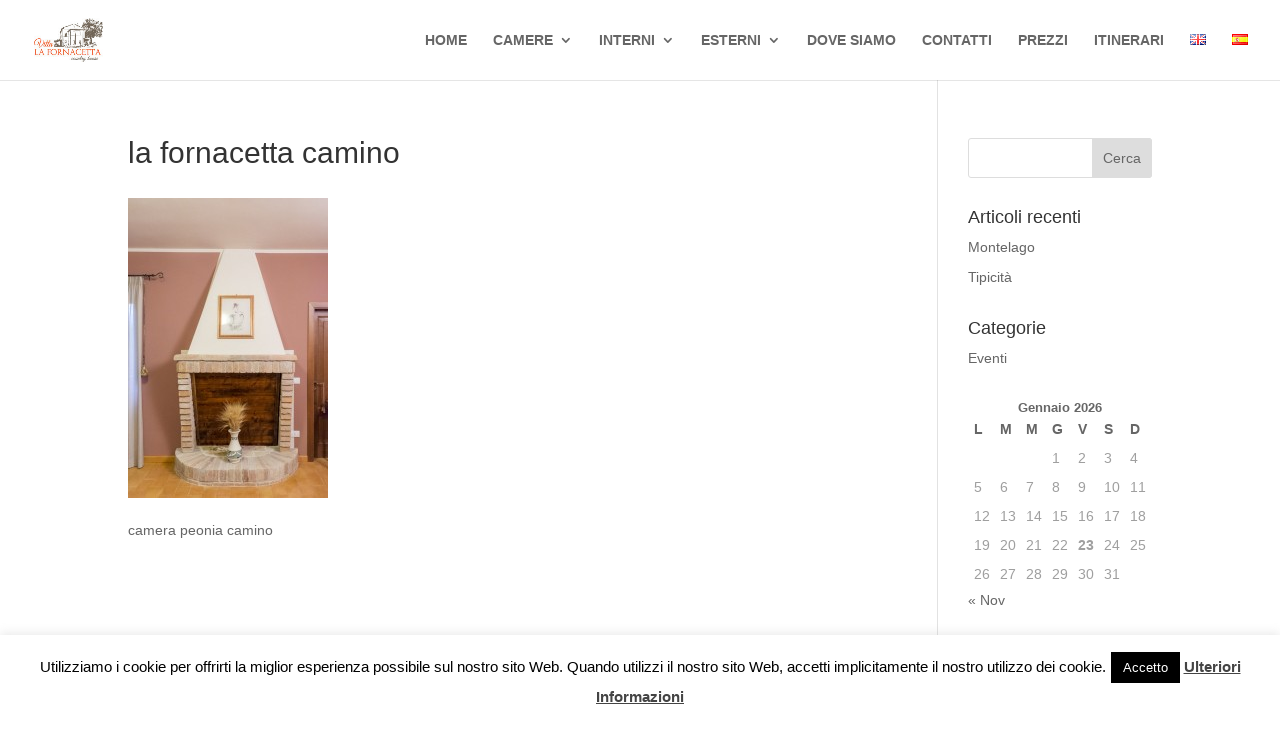

--- FILE ---
content_type: text/html; charset=utf-8
request_url: https://www.google.com/recaptcha/api2/anchor?ar=1&k=6Lel5JAUAAAAAF1Y8_GFmZG1sdlvDg94BDsh_vfw&co=aHR0cHM6Ly93d3cubGFmb3JuYWNldHRhLml0OjQ0Mw..&hl=en&v=PoyoqOPhxBO7pBk68S4YbpHZ&size=invisible&anchor-ms=20000&execute-ms=30000&cb=itq9uarufooc
body_size: 48693
content:
<!DOCTYPE HTML><html dir="ltr" lang="en"><head><meta http-equiv="Content-Type" content="text/html; charset=UTF-8">
<meta http-equiv="X-UA-Compatible" content="IE=edge">
<title>reCAPTCHA</title>
<style type="text/css">
/* cyrillic-ext */
@font-face {
  font-family: 'Roboto';
  font-style: normal;
  font-weight: 400;
  font-stretch: 100%;
  src: url(//fonts.gstatic.com/s/roboto/v48/KFO7CnqEu92Fr1ME7kSn66aGLdTylUAMa3GUBHMdazTgWw.woff2) format('woff2');
  unicode-range: U+0460-052F, U+1C80-1C8A, U+20B4, U+2DE0-2DFF, U+A640-A69F, U+FE2E-FE2F;
}
/* cyrillic */
@font-face {
  font-family: 'Roboto';
  font-style: normal;
  font-weight: 400;
  font-stretch: 100%;
  src: url(//fonts.gstatic.com/s/roboto/v48/KFO7CnqEu92Fr1ME7kSn66aGLdTylUAMa3iUBHMdazTgWw.woff2) format('woff2');
  unicode-range: U+0301, U+0400-045F, U+0490-0491, U+04B0-04B1, U+2116;
}
/* greek-ext */
@font-face {
  font-family: 'Roboto';
  font-style: normal;
  font-weight: 400;
  font-stretch: 100%;
  src: url(//fonts.gstatic.com/s/roboto/v48/KFO7CnqEu92Fr1ME7kSn66aGLdTylUAMa3CUBHMdazTgWw.woff2) format('woff2');
  unicode-range: U+1F00-1FFF;
}
/* greek */
@font-face {
  font-family: 'Roboto';
  font-style: normal;
  font-weight: 400;
  font-stretch: 100%;
  src: url(//fonts.gstatic.com/s/roboto/v48/KFO7CnqEu92Fr1ME7kSn66aGLdTylUAMa3-UBHMdazTgWw.woff2) format('woff2');
  unicode-range: U+0370-0377, U+037A-037F, U+0384-038A, U+038C, U+038E-03A1, U+03A3-03FF;
}
/* math */
@font-face {
  font-family: 'Roboto';
  font-style: normal;
  font-weight: 400;
  font-stretch: 100%;
  src: url(//fonts.gstatic.com/s/roboto/v48/KFO7CnqEu92Fr1ME7kSn66aGLdTylUAMawCUBHMdazTgWw.woff2) format('woff2');
  unicode-range: U+0302-0303, U+0305, U+0307-0308, U+0310, U+0312, U+0315, U+031A, U+0326-0327, U+032C, U+032F-0330, U+0332-0333, U+0338, U+033A, U+0346, U+034D, U+0391-03A1, U+03A3-03A9, U+03B1-03C9, U+03D1, U+03D5-03D6, U+03F0-03F1, U+03F4-03F5, U+2016-2017, U+2034-2038, U+203C, U+2040, U+2043, U+2047, U+2050, U+2057, U+205F, U+2070-2071, U+2074-208E, U+2090-209C, U+20D0-20DC, U+20E1, U+20E5-20EF, U+2100-2112, U+2114-2115, U+2117-2121, U+2123-214F, U+2190, U+2192, U+2194-21AE, U+21B0-21E5, U+21F1-21F2, U+21F4-2211, U+2213-2214, U+2216-22FF, U+2308-230B, U+2310, U+2319, U+231C-2321, U+2336-237A, U+237C, U+2395, U+239B-23B7, U+23D0, U+23DC-23E1, U+2474-2475, U+25AF, U+25B3, U+25B7, U+25BD, U+25C1, U+25CA, U+25CC, U+25FB, U+266D-266F, U+27C0-27FF, U+2900-2AFF, U+2B0E-2B11, U+2B30-2B4C, U+2BFE, U+3030, U+FF5B, U+FF5D, U+1D400-1D7FF, U+1EE00-1EEFF;
}
/* symbols */
@font-face {
  font-family: 'Roboto';
  font-style: normal;
  font-weight: 400;
  font-stretch: 100%;
  src: url(//fonts.gstatic.com/s/roboto/v48/KFO7CnqEu92Fr1ME7kSn66aGLdTylUAMaxKUBHMdazTgWw.woff2) format('woff2');
  unicode-range: U+0001-000C, U+000E-001F, U+007F-009F, U+20DD-20E0, U+20E2-20E4, U+2150-218F, U+2190, U+2192, U+2194-2199, U+21AF, U+21E6-21F0, U+21F3, U+2218-2219, U+2299, U+22C4-22C6, U+2300-243F, U+2440-244A, U+2460-24FF, U+25A0-27BF, U+2800-28FF, U+2921-2922, U+2981, U+29BF, U+29EB, U+2B00-2BFF, U+4DC0-4DFF, U+FFF9-FFFB, U+10140-1018E, U+10190-1019C, U+101A0, U+101D0-101FD, U+102E0-102FB, U+10E60-10E7E, U+1D2C0-1D2D3, U+1D2E0-1D37F, U+1F000-1F0FF, U+1F100-1F1AD, U+1F1E6-1F1FF, U+1F30D-1F30F, U+1F315, U+1F31C, U+1F31E, U+1F320-1F32C, U+1F336, U+1F378, U+1F37D, U+1F382, U+1F393-1F39F, U+1F3A7-1F3A8, U+1F3AC-1F3AF, U+1F3C2, U+1F3C4-1F3C6, U+1F3CA-1F3CE, U+1F3D4-1F3E0, U+1F3ED, U+1F3F1-1F3F3, U+1F3F5-1F3F7, U+1F408, U+1F415, U+1F41F, U+1F426, U+1F43F, U+1F441-1F442, U+1F444, U+1F446-1F449, U+1F44C-1F44E, U+1F453, U+1F46A, U+1F47D, U+1F4A3, U+1F4B0, U+1F4B3, U+1F4B9, U+1F4BB, U+1F4BF, U+1F4C8-1F4CB, U+1F4D6, U+1F4DA, U+1F4DF, U+1F4E3-1F4E6, U+1F4EA-1F4ED, U+1F4F7, U+1F4F9-1F4FB, U+1F4FD-1F4FE, U+1F503, U+1F507-1F50B, U+1F50D, U+1F512-1F513, U+1F53E-1F54A, U+1F54F-1F5FA, U+1F610, U+1F650-1F67F, U+1F687, U+1F68D, U+1F691, U+1F694, U+1F698, U+1F6AD, U+1F6B2, U+1F6B9-1F6BA, U+1F6BC, U+1F6C6-1F6CF, U+1F6D3-1F6D7, U+1F6E0-1F6EA, U+1F6F0-1F6F3, U+1F6F7-1F6FC, U+1F700-1F7FF, U+1F800-1F80B, U+1F810-1F847, U+1F850-1F859, U+1F860-1F887, U+1F890-1F8AD, U+1F8B0-1F8BB, U+1F8C0-1F8C1, U+1F900-1F90B, U+1F93B, U+1F946, U+1F984, U+1F996, U+1F9E9, U+1FA00-1FA6F, U+1FA70-1FA7C, U+1FA80-1FA89, U+1FA8F-1FAC6, U+1FACE-1FADC, U+1FADF-1FAE9, U+1FAF0-1FAF8, U+1FB00-1FBFF;
}
/* vietnamese */
@font-face {
  font-family: 'Roboto';
  font-style: normal;
  font-weight: 400;
  font-stretch: 100%;
  src: url(//fonts.gstatic.com/s/roboto/v48/KFO7CnqEu92Fr1ME7kSn66aGLdTylUAMa3OUBHMdazTgWw.woff2) format('woff2');
  unicode-range: U+0102-0103, U+0110-0111, U+0128-0129, U+0168-0169, U+01A0-01A1, U+01AF-01B0, U+0300-0301, U+0303-0304, U+0308-0309, U+0323, U+0329, U+1EA0-1EF9, U+20AB;
}
/* latin-ext */
@font-face {
  font-family: 'Roboto';
  font-style: normal;
  font-weight: 400;
  font-stretch: 100%;
  src: url(//fonts.gstatic.com/s/roboto/v48/KFO7CnqEu92Fr1ME7kSn66aGLdTylUAMa3KUBHMdazTgWw.woff2) format('woff2');
  unicode-range: U+0100-02BA, U+02BD-02C5, U+02C7-02CC, U+02CE-02D7, U+02DD-02FF, U+0304, U+0308, U+0329, U+1D00-1DBF, U+1E00-1E9F, U+1EF2-1EFF, U+2020, U+20A0-20AB, U+20AD-20C0, U+2113, U+2C60-2C7F, U+A720-A7FF;
}
/* latin */
@font-face {
  font-family: 'Roboto';
  font-style: normal;
  font-weight: 400;
  font-stretch: 100%;
  src: url(//fonts.gstatic.com/s/roboto/v48/KFO7CnqEu92Fr1ME7kSn66aGLdTylUAMa3yUBHMdazQ.woff2) format('woff2');
  unicode-range: U+0000-00FF, U+0131, U+0152-0153, U+02BB-02BC, U+02C6, U+02DA, U+02DC, U+0304, U+0308, U+0329, U+2000-206F, U+20AC, U+2122, U+2191, U+2193, U+2212, U+2215, U+FEFF, U+FFFD;
}
/* cyrillic-ext */
@font-face {
  font-family: 'Roboto';
  font-style: normal;
  font-weight: 500;
  font-stretch: 100%;
  src: url(//fonts.gstatic.com/s/roboto/v48/KFO7CnqEu92Fr1ME7kSn66aGLdTylUAMa3GUBHMdazTgWw.woff2) format('woff2');
  unicode-range: U+0460-052F, U+1C80-1C8A, U+20B4, U+2DE0-2DFF, U+A640-A69F, U+FE2E-FE2F;
}
/* cyrillic */
@font-face {
  font-family: 'Roboto';
  font-style: normal;
  font-weight: 500;
  font-stretch: 100%;
  src: url(//fonts.gstatic.com/s/roboto/v48/KFO7CnqEu92Fr1ME7kSn66aGLdTylUAMa3iUBHMdazTgWw.woff2) format('woff2');
  unicode-range: U+0301, U+0400-045F, U+0490-0491, U+04B0-04B1, U+2116;
}
/* greek-ext */
@font-face {
  font-family: 'Roboto';
  font-style: normal;
  font-weight: 500;
  font-stretch: 100%;
  src: url(//fonts.gstatic.com/s/roboto/v48/KFO7CnqEu92Fr1ME7kSn66aGLdTylUAMa3CUBHMdazTgWw.woff2) format('woff2');
  unicode-range: U+1F00-1FFF;
}
/* greek */
@font-face {
  font-family: 'Roboto';
  font-style: normal;
  font-weight: 500;
  font-stretch: 100%;
  src: url(//fonts.gstatic.com/s/roboto/v48/KFO7CnqEu92Fr1ME7kSn66aGLdTylUAMa3-UBHMdazTgWw.woff2) format('woff2');
  unicode-range: U+0370-0377, U+037A-037F, U+0384-038A, U+038C, U+038E-03A1, U+03A3-03FF;
}
/* math */
@font-face {
  font-family: 'Roboto';
  font-style: normal;
  font-weight: 500;
  font-stretch: 100%;
  src: url(//fonts.gstatic.com/s/roboto/v48/KFO7CnqEu92Fr1ME7kSn66aGLdTylUAMawCUBHMdazTgWw.woff2) format('woff2');
  unicode-range: U+0302-0303, U+0305, U+0307-0308, U+0310, U+0312, U+0315, U+031A, U+0326-0327, U+032C, U+032F-0330, U+0332-0333, U+0338, U+033A, U+0346, U+034D, U+0391-03A1, U+03A3-03A9, U+03B1-03C9, U+03D1, U+03D5-03D6, U+03F0-03F1, U+03F4-03F5, U+2016-2017, U+2034-2038, U+203C, U+2040, U+2043, U+2047, U+2050, U+2057, U+205F, U+2070-2071, U+2074-208E, U+2090-209C, U+20D0-20DC, U+20E1, U+20E5-20EF, U+2100-2112, U+2114-2115, U+2117-2121, U+2123-214F, U+2190, U+2192, U+2194-21AE, U+21B0-21E5, U+21F1-21F2, U+21F4-2211, U+2213-2214, U+2216-22FF, U+2308-230B, U+2310, U+2319, U+231C-2321, U+2336-237A, U+237C, U+2395, U+239B-23B7, U+23D0, U+23DC-23E1, U+2474-2475, U+25AF, U+25B3, U+25B7, U+25BD, U+25C1, U+25CA, U+25CC, U+25FB, U+266D-266F, U+27C0-27FF, U+2900-2AFF, U+2B0E-2B11, U+2B30-2B4C, U+2BFE, U+3030, U+FF5B, U+FF5D, U+1D400-1D7FF, U+1EE00-1EEFF;
}
/* symbols */
@font-face {
  font-family: 'Roboto';
  font-style: normal;
  font-weight: 500;
  font-stretch: 100%;
  src: url(//fonts.gstatic.com/s/roboto/v48/KFO7CnqEu92Fr1ME7kSn66aGLdTylUAMaxKUBHMdazTgWw.woff2) format('woff2');
  unicode-range: U+0001-000C, U+000E-001F, U+007F-009F, U+20DD-20E0, U+20E2-20E4, U+2150-218F, U+2190, U+2192, U+2194-2199, U+21AF, U+21E6-21F0, U+21F3, U+2218-2219, U+2299, U+22C4-22C6, U+2300-243F, U+2440-244A, U+2460-24FF, U+25A0-27BF, U+2800-28FF, U+2921-2922, U+2981, U+29BF, U+29EB, U+2B00-2BFF, U+4DC0-4DFF, U+FFF9-FFFB, U+10140-1018E, U+10190-1019C, U+101A0, U+101D0-101FD, U+102E0-102FB, U+10E60-10E7E, U+1D2C0-1D2D3, U+1D2E0-1D37F, U+1F000-1F0FF, U+1F100-1F1AD, U+1F1E6-1F1FF, U+1F30D-1F30F, U+1F315, U+1F31C, U+1F31E, U+1F320-1F32C, U+1F336, U+1F378, U+1F37D, U+1F382, U+1F393-1F39F, U+1F3A7-1F3A8, U+1F3AC-1F3AF, U+1F3C2, U+1F3C4-1F3C6, U+1F3CA-1F3CE, U+1F3D4-1F3E0, U+1F3ED, U+1F3F1-1F3F3, U+1F3F5-1F3F7, U+1F408, U+1F415, U+1F41F, U+1F426, U+1F43F, U+1F441-1F442, U+1F444, U+1F446-1F449, U+1F44C-1F44E, U+1F453, U+1F46A, U+1F47D, U+1F4A3, U+1F4B0, U+1F4B3, U+1F4B9, U+1F4BB, U+1F4BF, U+1F4C8-1F4CB, U+1F4D6, U+1F4DA, U+1F4DF, U+1F4E3-1F4E6, U+1F4EA-1F4ED, U+1F4F7, U+1F4F9-1F4FB, U+1F4FD-1F4FE, U+1F503, U+1F507-1F50B, U+1F50D, U+1F512-1F513, U+1F53E-1F54A, U+1F54F-1F5FA, U+1F610, U+1F650-1F67F, U+1F687, U+1F68D, U+1F691, U+1F694, U+1F698, U+1F6AD, U+1F6B2, U+1F6B9-1F6BA, U+1F6BC, U+1F6C6-1F6CF, U+1F6D3-1F6D7, U+1F6E0-1F6EA, U+1F6F0-1F6F3, U+1F6F7-1F6FC, U+1F700-1F7FF, U+1F800-1F80B, U+1F810-1F847, U+1F850-1F859, U+1F860-1F887, U+1F890-1F8AD, U+1F8B0-1F8BB, U+1F8C0-1F8C1, U+1F900-1F90B, U+1F93B, U+1F946, U+1F984, U+1F996, U+1F9E9, U+1FA00-1FA6F, U+1FA70-1FA7C, U+1FA80-1FA89, U+1FA8F-1FAC6, U+1FACE-1FADC, U+1FADF-1FAE9, U+1FAF0-1FAF8, U+1FB00-1FBFF;
}
/* vietnamese */
@font-face {
  font-family: 'Roboto';
  font-style: normal;
  font-weight: 500;
  font-stretch: 100%;
  src: url(//fonts.gstatic.com/s/roboto/v48/KFO7CnqEu92Fr1ME7kSn66aGLdTylUAMa3OUBHMdazTgWw.woff2) format('woff2');
  unicode-range: U+0102-0103, U+0110-0111, U+0128-0129, U+0168-0169, U+01A0-01A1, U+01AF-01B0, U+0300-0301, U+0303-0304, U+0308-0309, U+0323, U+0329, U+1EA0-1EF9, U+20AB;
}
/* latin-ext */
@font-face {
  font-family: 'Roboto';
  font-style: normal;
  font-weight: 500;
  font-stretch: 100%;
  src: url(//fonts.gstatic.com/s/roboto/v48/KFO7CnqEu92Fr1ME7kSn66aGLdTylUAMa3KUBHMdazTgWw.woff2) format('woff2');
  unicode-range: U+0100-02BA, U+02BD-02C5, U+02C7-02CC, U+02CE-02D7, U+02DD-02FF, U+0304, U+0308, U+0329, U+1D00-1DBF, U+1E00-1E9F, U+1EF2-1EFF, U+2020, U+20A0-20AB, U+20AD-20C0, U+2113, U+2C60-2C7F, U+A720-A7FF;
}
/* latin */
@font-face {
  font-family: 'Roboto';
  font-style: normal;
  font-weight: 500;
  font-stretch: 100%;
  src: url(//fonts.gstatic.com/s/roboto/v48/KFO7CnqEu92Fr1ME7kSn66aGLdTylUAMa3yUBHMdazQ.woff2) format('woff2');
  unicode-range: U+0000-00FF, U+0131, U+0152-0153, U+02BB-02BC, U+02C6, U+02DA, U+02DC, U+0304, U+0308, U+0329, U+2000-206F, U+20AC, U+2122, U+2191, U+2193, U+2212, U+2215, U+FEFF, U+FFFD;
}
/* cyrillic-ext */
@font-face {
  font-family: 'Roboto';
  font-style: normal;
  font-weight: 900;
  font-stretch: 100%;
  src: url(//fonts.gstatic.com/s/roboto/v48/KFO7CnqEu92Fr1ME7kSn66aGLdTylUAMa3GUBHMdazTgWw.woff2) format('woff2');
  unicode-range: U+0460-052F, U+1C80-1C8A, U+20B4, U+2DE0-2DFF, U+A640-A69F, U+FE2E-FE2F;
}
/* cyrillic */
@font-face {
  font-family: 'Roboto';
  font-style: normal;
  font-weight: 900;
  font-stretch: 100%;
  src: url(//fonts.gstatic.com/s/roboto/v48/KFO7CnqEu92Fr1ME7kSn66aGLdTylUAMa3iUBHMdazTgWw.woff2) format('woff2');
  unicode-range: U+0301, U+0400-045F, U+0490-0491, U+04B0-04B1, U+2116;
}
/* greek-ext */
@font-face {
  font-family: 'Roboto';
  font-style: normal;
  font-weight: 900;
  font-stretch: 100%;
  src: url(//fonts.gstatic.com/s/roboto/v48/KFO7CnqEu92Fr1ME7kSn66aGLdTylUAMa3CUBHMdazTgWw.woff2) format('woff2');
  unicode-range: U+1F00-1FFF;
}
/* greek */
@font-face {
  font-family: 'Roboto';
  font-style: normal;
  font-weight: 900;
  font-stretch: 100%;
  src: url(//fonts.gstatic.com/s/roboto/v48/KFO7CnqEu92Fr1ME7kSn66aGLdTylUAMa3-UBHMdazTgWw.woff2) format('woff2');
  unicode-range: U+0370-0377, U+037A-037F, U+0384-038A, U+038C, U+038E-03A1, U+03A3-03FF;
}
/* math */
@font-face {
  font-family: 'Roboto';
  font-style: normal;
  font-weight: 900;
  font-stretch: 100%;
  src: url(//fonts.gstatic.com/s/roboto/v48/KFO7CnqEu92Fr1ME7kSn66aGLdTylUAMawCUBHMdazTgWw.woff2) format('woff2');
  unicode-range: U+0302-0303, U+0305, U+0307-0308, U+0310, U+0312, U+0315, U+031A, U+0326-0327, U+032C, U+032F-0330, U+0332-0333, U+0338, U+033A, U+0346, U+034D, U+0391-03A1, U+03A3-03A9, U+03B1-03C9, U+03D1, U+03D5-03D6, U+03F0-03F1, U+03F4-03F5, U+2016-2017, U+2034-2038, U+203C, U+2040, U+2043, U+2047, U+2050, U+2057, U+205F, U+2070-2071, U+2074-208E, U+2090-209C, U+20D0-20DC, U+20E1, U+20E5-20EF, U+2100-2112, U+2114-2115, U+2117-2121, U+2123-214F, U+2190, U+2192, U+2194-21AE, U+21B0-21E5, U+21F1-21F2, U+21F4-2211, U+2213-2214, U+2216-22FF, U+2308-230B, U+2310, U+2319, U+231C-2321, U+2336-237A, U+237C, U+2395, U+239B-23B7, U+23D0, U+23DC-23E1, U+2474-2475, U+25AF, U+25B3, U+25B7, U+25BD, U+25C1, U+25CA, U+25CC, U+25FB, U+266D-266F, U+27C0-27FF, U+2900-2AFF, U+2B0E-2B11, U+2B30-2B4C, U+2BFE, U+3030, U+FF5B, U+FF5D, U+1D400-1D7FF, U+1EE00-1EEFF;
}
/* symbols */
@font-face {
  font-family: 'Roboto';
  font-style: normal;
  font-weight: 900;
  font-stretch: 100%;
  src: url(//fonts.gstatic.com/s/roboto/v48/KFO7CnqEu92Fr1ME7kSn66aGLdTylUAMaxKUBHMdazTgWw.woff2) format('woff2');
  unicode-range: U+0001-000C, U+000E-001F, U+007F-009F, U+20DD-20E0, U+20E2-20E4, U+2150-218F, U+2190, U+2192, U+2194-2199, U+21AF, U+21E6-21F0, U+21F3, U+2218-2219, U+2299, U+22C4-22C6, U+2300-243F, U+2440-244A, U+2460-24FF, U+25A0-27BF, U+2800-28FF, U+2921-2922, U+2981, U+29BF, U+29EB, U+2B00-2BFF, U+4DC0-4DFF, U+FFF9-FFFB, U+10140-1018E, U+10190-1019C, U+101A0, U+101D0-101FD, U+102E0-102FB, U+10E60-10E7E, U+1D2C0-1D2D3, U+1D2E0-1D37F, U+1F000-1F0FF, U+1F100-1F1AD, U+1F1E6-1F1FF, U+1F30D-1F30F, U+1F315, U+1F31C, U+1F31E, U+1F320-1F32C, U+1F336, U+1F378, U+1F37D, U+1F382, U+1F393-1F39F, U+1F3A7-1F3A8, U+1F3AC-1F3AF, U+1F3C2, U+1F3C4-1F3C6, U+1F3CA-1F3CE, U+1F3D4-1F3E0, U+1F3ED, U+1F3F1-1F3F3, U+1F3F5-1F3F7, U+1F408, U+1F415, U+1F41F, U+1F426, U+1F43F, U+1F441-1F442, U+1F444, U+1F446-1F449, U+1F44C-1F44E, U+1F453, U+1F46A, U+1F47D, U+1F4A3, U+1F4B0, U+1F4B3, U+1F4B9, U+1F4BB, U+1F4BF, U+1F4C8-1F4CB, U+1F4D6, U+1F4DA, U+1F4DF, U+1F4E3-1F4E6, U+1F4EA-1F4ED, U+1F4F7, U+1F4F9-1F4FB, U+1F4FD-1F4FE, U+1F503, U+1F507-1F50B, U+1F50D, U+1F512-1F513, U+1F53E-1F54A, U+1F54F-1F5FA, U+1F610, U+1F650-1F67F, U+1F687, U+1F68D, U+1F691, U+1F694, U+1F698, U+1F6AD, U+1F6B2, U+1F6B9-1F6BA, U+1F6BC, U+1F6C6-1F6CF, U+1F6D3-1F6D7, U+1F6E0-1F6EA, U+1F6F0-1F6F3, U+1F6F7-1F6FC, U+1F700-1F7FF, U+1F800-1F80B, U+1F810-1F847, U+1F850-1F859, U+1F860-1F887, U+1F890-1F8AD, U+1F8B0-1F8BB, U+1F8C0-1F8C1, U+1F900-1F90B, U+1F93B, U+1F946, U+1F984, U+1F996, U+1F9E9, U+1FA00-1FA6F, U+1FA70-1FA7C, U+1FA80-1FA89, U+1FA8F-1FAC6, U+1FACE-1FADC, U+1FADF-1FAE9, U+1FAF0-1FAF8, U+1FB00-1FBFF;
}
/* vietnamese */
@font-face {
  font-family: 'Roboto';
  font-style: normal;
  font-weight: 900;
  font-stretch: 100%;
  src: url(//fonts.gstatic.com/s/roboto/v48/KFO7CnqEu92Fr1ME7kSn66aGLdTylUAMa3OUBHMdazTgWw.woff2) format('woff2');
  unicode-range: U+0102-0103, U+0110-0111, U+0128-0129, U+0168-0169, U+01A0-01A1, U+01AF-01B0, U+0300-0301, U+0303-0304, U+0308-0309, U+0323, U+0329, U+1EA0-1EF9, U+20AB;
}
/* latin-ext */
@font-face {
  font-family: 'Roboto';
  font-style: normal;
  font-weight: 900;
  font-stretch: 100%;
  src: url(//fonts.gstatic.com/s/roboto/v48/KFO7CnqEu92Fr1ME7kSn66aGLdTylUAMa3KUBHMdazTgWw.woff2) format('woff2');
  unicode-range: U+0100-02BA, U+02BD-02C5, U+02C7-02CC, U+02CE-02D7, U+02DD-02FF, U+0304, U+0308, U+0329, U+1D00-1DBF, U+1E00-1E9F, U+1EF2-1EFF, U+2020, U+20A0-20AB, U+20AD-20C0, U+2113, U+2C60-2C7F, U+A720-A7FF;
}
/* latin */
@font-face {
  font-family: 'Roboto';
  font-style: normal;
  font-weight: 900;
  font-stretch: 100%;
  src: url(//fonts.gstatic.com/s/roboto/v48/KFO7CnqEu92Fr1ME7kSn66aGLdTylUAMa3yUBHMdazQ.woff2) format('woff2');
  unicode-range: U+0000-00FF, U+0131, U+0152-0153, U+02BB-02BC, U+02C6, U+02DA, U+02DC, U+0304, U+0308, U+0329, U+2000-206F, U+20AC, U+2122, U+2191, U+2193, U+2212, U+2215, U+FEFF, U+FFFD;
}

</style>
<link rel="stylesheet" type="text/css" href="https://www.gstatic.com/recaptcha/releases/PoyoqOPhxBO7pBk68S4YbpHZ/styles__ltr.css">
<script nonce="y3Ai9dXmrA63jPxjF72xBw" type="text/javascript">window['__recaptcha_api'] = 'https://www.google.com/recaptcha/api2/';</script>
<script type="text/javascript" src="https://www.gstatic.com/recaptcha/releases/PoyoqOPhxBO7pBk68S4YbpHZ/recaptcha__en.js" nonce="y3Ai9dXmrA63jPxjF72xBw">
      
    </script></head>
<body><div id="rc-anchor-alert" class="rc-anchor-alert"></div>
<input type="hidden" id="recaptcha-token" value="[base64]">
<script type="text/javascript" nonce="y3Ai9dXmrA63jPxjF72xBw">
      recaptcha.anchor.Main.init("[\x22ainput\x22,[\x22bgdata\x22,\x22\x22,\[base64]/[base64]/[base64]/ZyhXLGgpOnEoW04sMjEsbF0sVywwKSxoKSxmYWxzZSxmYWxzZSl9Y2F0Y2goayl7RygzNTgsVyk/[base64]/[base64]/[base64]/[base64]/[base64]/[base64]/[base64]/bmV3IEJbT10oRFswXSk6dz09Mj9uZXcgQltPXShEWzBdLERbMV0pOnc9PTM/bmV3IEJbT10oRFswXSxEWzFdLERbMl0pOnc9PTQ/[base64]/[base64]/[base64]/[base64]/[base64]\\u003d\x22,\[base64]\\u003d\x22,\x22bFdqTV7ChlDCjgLCscKfwoLDksOnO8OrSsO9wokHJMKvwpBLw7pBwoBOwpteO8Ozw7HCtiHClMKib3cXLcKLwpbDtAlTwoNgesKNAsOnQgjCgXRrLlPCug5bw5YURsKaE8KDw4DDjW3ClR7DkMK7ecONwq7CpW/CmFLCsEPCqA5aKsKUwovCnCU+wr9fw6zCv2NADUg0BA0ywqjDozbDv8OzSh7Cs8OAWBd3wrw9wqN7wqtgwr3DiUIJw7LDiA/Cn8OvB1XCsC42wrbClDgHOUTCrAQEcMOEZXLCgHEhw67DqsKkwqsddVbCt2cLM8KEBcOvwoTDqSDCuFDDtsO2RMKcw6nCi8O7w7VOGx/DuMKafsKhw6R4OsOdw5swwo7Cm8KOB8KBw4UHw4grf8OWSF7Cs8O+woN3w4zCqsKOw6fDh8O7NSHDnsKHAC/CpV7ComLClMKtw5YsesOhc3ZfJSl2J0ETw6fCoSEiw4bDqmrDosOswp8Sw5vCn24fKi3DuE8CB1PDiDo1w4oPODPCpcOdwrrCnyxYw6Ffw6DDl8K+wpPCt3HCoMOiwroPwoXCj8O9aMKXEA0Aw6QLBcKzQMKVXi5wcMKkwp/ClRfDmlp2w6BRI8KIw4fDn8OSw4FpWMOnw7DCqULCnkIuQ2Q+w6FnAlvCvsK9w7FxIihIXnEdwptxw4wAAcKVJi9VwrA4w7tiVjrDvMOxwrxVw4TDjktkXsOrREd/SsOWw6/DvsOuGsKnGcOzSsKww60bHExOwoJzMXHCnT7Ch8Khw64HwqcqwqsXG07CpsKAXRYzwq3DoMKCwokPwr3DjsOHw6hXbQ4aw4gCw5LCpsK9asOBwqdbccK8w5lhOcOIw7laLj3CkG/[base64]/[base64]/A8KJIQnDmsOXERXDjcO/[base64]/CtSw9w71kwpPDkcO+JwRuw4E0wo3Ds8Oew5l8IGjCkMOyDMO9MsKAA3g/dCwNOsOSw7UGKSDCi8K3HMKgZsKpwqDCj8OWwq5DKsKTE8KRHGFRUMO9XMKcRcKlw6gRGcOawqnDpcOjW3XDjkTDt8KMEMKTwpccw7DDtcOdw6TCu8KyDG/[base64]/wrHCscO2wrTDgA1+wr5uw4cOw7IoZGbDnzc+F8KwwrTDqDHDmwdNKkrCv8OTTcOYw5nDpVPCrXpuw4BOwpLDixjDnjvCscOgTcOWwrQ7CFTCs8OHM8K/QMKjc8O+fsOZP8Kzw4fCq3FLw6F4VnAPwo96wrcaGXsqKMKcBcOQw77DosK0FFLCuh5ZXhXDrC7CnH/[base64]/w7sRVFHDjsKbw57DoMO+D1nCpgDDlEXCosOGwo1bRWvDlMOjw4p1w6XDjk44JsKDw5U0IEDCsUIEw6zCjcKBPsOReMKLw7xCaMOMwqLCtMOjw5J2McKKwpXDlVt+RsKsw6PCnHLChcKEE1cXfsO5AsKUw49dKMKiwqgGe3ISw6UNwrR4w6TCtSTCqcK7KVs8woc/w6gZwpoxw69CHsKIZ8KuG8KAwqV9w7Y5wrjCoXhNwoNuw5/CmgrCrhs9dDthw6l3HcOPwpzCucOmwrbDgsKZw6gfwqxHw4hWw6E1w4/CqHjDgMKIEMKcTFtCTcKKwqZiQ8OmC0B2esORKyPCpQhOwo9yVMKvAGTCvHjCksOjQsO5wr7DgCXDryvCgl5/PMKswpXCixhmG0XClsOzb8Kjw6Ivw6sjw57CnMKRGyAZF2wuN8KIa8O9JsOpUsO/UitqHz9qw5o4PMKKaMKLRsOWwq7DscOUw5Eqwo3Cvjcgw6gsw5jDl8KmWMKTNGs6woPCtzgef0NsSA56w6tAbMOPw63DoT/DlnXDoUcABcODK8KTw43DjMKuVjzDpMK4d2XDi8O8CsOpKXhsY8ORwo3DpMK4woXCvWLDn8OMFsKvw4bDtMKvScKuMMKEw4gJP0Mbw4zCmnjDocOvU1fDnljCqz0Dw77CtW5JIMKaw4/CpWvCvE1Ww4kpw7DCrFvCkUHDuBzDv8ONO8O7w7cSdsO6HQvDmMOEw4fCr1QABMKTwo/[base64]/wpo9w4cseRsSwrgfIQoYHhDCkcKvw7wzw5vDlHhHAsOgRcKGwqBtKh7CgHwsw4Y2PMKtwo1ERHzDosOdwrkOEGs5wpfCn1QRK18Ewpp8W8KPbcO+DHtFfsOoATLDoi/DvCA6RlN+WcOCwqHCsGdmwrstJhZww70jbFjCpAzCmMOOckxbbMOVOsOBwoJhwrvCscKvXEA+w4LDhnBOwpxHDMKLbRwtZhc9TMKuw5/[base64]/[base64]/DvnwUw7gXw4TDhcK2DUIWF8OPDsKhKMOXwpp2w7cKOh3DnlECQ8KuwqcTwq/Dsm/CiQrDtCLCr8OUwovCi8OxVBctacOGwrbCsMOEw5HCvcK1D0jCkhPDvcOVZMKfw7V/[base64]/DvRgUSMKzw4nDu8KAw5ATY8OqwrzCq8OEbBvDiETCpArDp303T1jDg8OAwq9VG2DDnUxyNUM8w5dmw6rDtQl1b8OTwrh7Y8KfXzgsw5h8YsKWw4UiwrNMekpRTcO+wpdefmbDmsK2EcKIw4k/BMOLwqklXE7DrXHCvxfCrQrDsE9uw6QhTcO1wpshw54Ba0vCt8O3MsKXw73DvXLDviF2w53DhGDDvFDCj8Krw5bChWkYV17Cr8OGwqdVwr1HJ8K/H0rCgMKDworCqjMLGXvDscO6w7J/MAXCtsO4woVew63CoMOyR2NhZ8Kywo56wrrDpcKnIMKww5nDocKfw7RgAVpkwr3DjHXCusKow7HCuMKLEcO4wpPCnAlOw5/Cq0I+wpjCvnQ2wpw6wr/DnVhpwo1kw6bCtMOvJiTCtnvDnjfCrBoyw4TDuHHDsyLDtU/[base64]/CpMOkAcOvwqfDm8OlQ8KuNE3DviLDuzTCpGbDksOywr/DhMO/wpjCnQRuAi5vXMKHw7HCpiFEwotCSybDph3Dk8Ojwq/CkjLDjUHCu8Kiw7/DnMKmw4nDg3gsf8OkFcKvO2/[base64]/[base64]/DscKxw4nCh8KQwpJbwozDmsONVjcRwr7Cq0bCocKDwpwKOsKMwq7DusKlBQXDlcKEZyPCjQR6wpfDnCFZw6RWw4hxw4sIw5HCnMOSN8KWwrJZXxA/fsOqw6lkwrQ7cxVcNifDrE7DsURqw5vDtz1pE3o8w5xKw6fDvMO/DMOPw7bDpsKXQcKjasO/wrc+wq3CskVqw51EwrRUTcOAw6zDhsK4UFvCicKTwqVxM8Kkwr7CkMKGU8KCwrllaQHDgkY9wovCjDvDk8OZP8OFNRVPw6DCg386wq1+FcKPPkvDmsKRw7w8w5DCqsKaUsKjw7IbOsK8HsOxw6Uaw49cw6DCtMK7wqciw6HDs8KJwrfDoMKtG8O3w5osQU1/ccKmTSXDumLCvm7DqMK/f2AWwqR5w7Msw7LCknVww6vCvcO7woQsGsOFwp/CsRYNwrxQSwfCpGAbw5BqNgVIdyrDvmVvZFxHw6dQw6oNw53DlcOzw7vDmiLDhHNfw7/CsUkVckHCgcOaa0VGw50mHwrCuMOiw5XDh2XDj8Odwrdww5XCt8OtPMOTwrohw4HDkMKXWcK1AMOcwpjCuxHDk8OMV8Kawo9Ww4ADO8ORwpkaw6cww6DDn1PDhGjDlls9aMKkEcKMEsKpw6MEH2oULMKtSzbCrQJ/WcKSwplPXywdwpTCs0/Dm8KaUsO9wpzDpW3Dm8ORw7PClmoAw5nCllPDm8OBw7V+ZsKCMcKUw4DCo3tYK8Kjw6E3IMKEw4UKwqFNI0JuwrvDkcO4w7UMe8Ouw7TCr3FJW8Okw4c8C8KJw6JTWcKjw4DClzXCn8OKEsOUJ0XDszkZw6/CknDDs39yw59WYDRHehRRw6BITANUw5DDgAF4ZsODZsKbLFxZOjzCs8OqwotFwp7DmUJHwrzCtgReOsK7aMK2TVDCljTCosKuPcKAw67Dg8OlD8KgQcKQNQQAwrNzwrbCqzdOdcOmwq0zwp/[base64]/ChXIpOWwWw7fDn0g7TmXDk8OyQTPDvsOUwqNLw4wURsOTRBF/PMOWA1FRw5VYwoNxw5PDi8Okw4EeLycFwo1uMsKVw4LCoj89X15kw4ItJUzCvsKvwoNhwooPwojDvMK3w5o+wpVCwoPDq8KAw77DqhbDlsKNTQJyK3Zpwpl+wrpeXcOUwrvDg1UEPiTDmcKNwqB1wrI0McKxw6RoI3/[base64]/[base64]/XMKEYMOZVBnDpHYEw7jCs2LDqcKDf0TDpsOWwqDCrWs/wozCosODUMO5wrjCok4DdzbCv8KIw6/Do8K0P3dyZxAVSMKpwqzCn8Khw73Ch2fDoxPDmcKGw6XDi1BpG8KzesO+NFFTZcO4wqY/w4IOTHXDj8KaSSBxJcK4wrvCvz1gw7lLVFE+S0LCrD/CrMKlw7fDjsKuNFTDgsKmw6LDm8KoPgdlKgPCn8KQbkXCgkEVwrVzw7ReG1nCo8OCw41qSDBsJMKWw7Z/IsKIw4pPH2BWAwzDvwQaR8Oww7ZSw5PChSTCrsOdwqw6R8O5UlBPAWgswqvDjsOZesKaw6/DhmRNSzfDnGJfw4Azw5TCpTkdSxpww5zCmikFKHozMsKgBsO9wotmw77DgFjCo35Xw5XCmi0hw7LDnF4JM8OZwoxxw4/DnMKTw6LCh8KkDsOew6fDuUIHw5B2w5E4AMKABMKdwp8oVcOewoU5wrQuSMOQw44HFy7Dm8O1wp8iw7w/QsK5OsOVwrXCjsO9WD1zfg/CsR/CnwTDucKReMK6wrvCn8OfJgwhWTPCihxMJwl9dsK8wokqwrgXV2w4FsOVwoYee8OEwo1qesOYwoUhw7jCtDzCmC4LCsOmwqbDp8K4w6nDhcOCwr3DtMKew5zCqcKiw6Rww41FMsOGQMKEw658wr/Clx9rdEcfMsKnPxYrPsKFEXDCthonVA4qwoHCtMOIw4XCmsKaQMOTZcOZW3l/w4t9w67CjGkkJcKqXUPDizDCo8O1MmnClcKII8O/fVxPPsOOeMOxPnXChQ1Nwrxuwr8BasK/w6zCocK/w5/ClMOHw6pawqw7w4PDnnvCucO0w4XClQXCv8Kxwo9MWMO2Dh/CiMKIUcKAbMKNwpnCrh3CssO4SMKOHVoFw5PDssOcw7YzH8KMw7/CmgvDsMKiJcKYw71Mwq3Dt8OvwqbCtnIEw44VwovDocKgGcO1w7fCj8O6XsKAMQ19w71IwpNCwrnDqzrCq8OMJjIXw4vCmcKkSCYsw4/Cj8O8w7MkwpPDsMOpw7HDnntKKUzDkCsBwqvDvMOQNBzClsOSYMKdEsO2wrTDqA1Lw6fCmVAKCkXDncOGXExwbT5zwokGw51WWsKERcOlbjUGRgLDusKNJQ5pwqdSw5hyOcKSWE0Qw4rDqzJgwrjCi1ZAw6zDt8KnWlBsVXBBPj0+w5/DmcOkwpwbwpfDm0fCnMKqNsK/cgzDj8KrUsKrwrLCjjXClMOSasKWQn7CpyHCt8OtKi3CuBPDvMKOCcKgIVQHTHNlBW3CpcKjw5QkwqtTNAM4wqTCisOLw7vCtsKow47CgTU/BcOiOBvDtA9JwoXCscOqSMOlwpfCoxHDp8KjwoFUPMOiwoLDgcOpaSY5d8Kkw6zCvj0kUkN0w77Dp8K8w686VB3CsMKzw6fDicOywoHChDJXwrE/wq3DlSjCr8K7R3FVeXQHw78ZWsOuw58pdlDDi8OPwqXDiHUNJ8KAHsKYw4N9w65GPcKxKh3DtiJJIsKTw7JYw44VWnw7wq5NSw7CnG3DpcKMw51eNMK8amvDjsOAw6/CsyLCmcOtw6DCjcORWMOTCRTCocKlw5nDnwAtZjjDt2bDphLDocKacV97fcOTJsOxGColDhMFw7BJSS/[base64]/Dl8Kqw4HCgH3DvVxFJMO0EX0cR2vCoFBNw77DmDjCj8O2Qjwvw41iFUluwoTCisOnLlfDjGYvS8O2LcKYCsKea8O9wpEowobCrSYLOWHDn1zDmEfCmENiR8Kgw5NiEsOMGGQkwo3DgcKZYEFXX8O3IsKlwq7CjSDCrCwgNmFTwobCgmzDgVbCnlJ/[base64]/CuSXCj3JOw5zCm8OTwoFhw53CvcOjIFooUMK3WsOVwo1OEsONw7RYK38aw4rCpzYhAsOyAcK/FcKXwoINX8KDw57CvHs6Ex0CesOkBMOGw4UGbnnDvmJ9GsOjw63ClVbDnRIiwrXDjRfCusKhw4TDvAoLcnB6FMO4wp0CT8K7wqLDrsKBwrTDkB0Rw7d9bwJRGsOLw43CjHEoWMK1wr/[base64]/[base64]/[base64]/DhsOAXhpEPsKEwrQgN2jDicOKwrrCnUZNw7ttPmUNwoJdw7fDuMOfwpk4wqbCucO5wopDwoYRw6xhCRzDmhhvYz0cw7d8eDVyX8K9wpvDtCZPRk0pwrLDqsKJEysPMAUlw6vDpsOew7DCl8KBw7M4w7TDv8KawqYJXMObw6/DnsKZw7HDkWl8w5nCgsKPb8O5GMKdw5rDvcOvWMOpdjoURhLDnAUuw7UiwoXDgkjDlQjCt8OPwoTDoRTDrcOeYF7DtBlgwq85E8OqDF7DgH7DsXNvO8OnCzTCjA5oworCpQcSw7nChyXDullCwqxbWDYMwrM+w7tRaC/Dkn9LP8O3w5MWwpXDqcKNEcOlUsKPw4rDp8OrXWs0w63Dg8Kyw4tMw4rCr17CrcOdw79/wr9/w7vDl8OTw7cYTCLCpz55wp4aw7XDv8O/woQJHlURwpYrw5zDjRXCuMOAw7Q+wr5WwrMETcOywqzCq3JCwqM4HEEKw4jDq3zCnQYnw68awo/CjWHChTDDocO/[base64]/[base64]/[base64]/PgAjO8KTDSYNwrLCuGQgesKewqRzw6/CksKWwoTCkMKxw4DDvBTCiUTCjsKkKzQffC8+wpfCsk7DkXHClC3CqMKBw64awoE+w6NQRzFwWTbCjXdxwoU3w4Bjw7nDmhrDkzbDk8KPHEgPw5PDusOcw6/CrQvCqMOkYsOLw5NfwoQCRS5xf8K2w6TDmcOYwqzCvsKBZsO0VRXCrzhXw6DCusO5LMO2wpFzw5hhPcOWw7xKRX3CpcOfwqNYU8K1OhLClMOPcAwja3gzXEjCq2dZHkLDt8K6CnQue8Off8KEw4XCiTzDmcO1w7A1w7jCmTfChMKwUUDCgcODY8K1CH/[base64]/DqsKWw6QBfsKSwqfDmkjCpU3DsMOxwpEEU2kdw6pHwocZcMKhLcOIwqPCjCbCrHjCusKvRjkqX8KrwqrCqMOaw6bDpMKzChceAi7DjTbCvcKffCwFecKDJMOfwpjDhsKNO8K8w69URcKCwotVNsOsw7jDjzd7w5/Dr8KFXsO+w6UBwo17w4zDhMOuSMKIwqxbw5PDt8OQKFnDj3Ncw5fCksO3aArCsBjCnsKiasOgfwrDrcKuS8OjGBA+w7Q/[base64]/DvTfDkypsbSjCoMOVQcKUwqU0w41eZ8K1wrvDkAfDjw9Tw6YUWMOodMKzw4TCvnJFwptZJALDl8K3wqnDgkfDnMK0woRtw6xPN0nCiDAEKF3Dii3DoMKRGcOiFcK2wrTCnMOWwrldM8OEwp5yYW/DqMKiPjvCojhYPkHDicKAw7/Dq8OWwpp3wp/CqMObw4Rew75Lw5Mww5bCuAAQw6MUwrtew68BT8KbdMOLSsKFw5U3HcKFwpdDfcONw7g8wq1BwrsKw5rCkcKfLsOMw7DDlA9Wwr4pw4cdFVFLw6bCj8OrwrXDhEHDnsO/G8KJwpw4LsOcwrRybGLCjcOBwpnCqgDCkcKgG8Kqw6vDi3/Cs8KywqQAwrnDkA55RlYYcsObwq0mwo/CvsKdfcODwpHChMK2wrjCtcOSFiUhHMKvCcKlLlsvInrChhx7wpwPTnzDjcKEE8OCEcKrw6UHwqzClghCwpvCr8KZecOpCDnDqsK7wp1Iak/CvMKLWnZHw65VbsOFw49gw4XClSHDkALCgxjDmsOYJ8K+wrnDiTbDgcOSwqvDgUomB8K6AcO+w7TDuUzCqsKVd8KTwobCvsO/KgZZwrDCumjCri3DsG1obMO6d1VSNcKtwofCosKoeGXCrQHDlHbDtcK/w7tXwpA9esO/wqrDvMOOw5J/wo5wC8KVKFptwpQscV3DiMOWUcOuwoPCnngQIQbDlg3DgcKUw57CjcOWwq/DqTA/w57DlhvDl8Oqw60JwrnCrxtMecKLC8K+w4nDucOjJR3CjDRPw5LCl8KXwrFTwp7DnHHDnMKvQi82IhQGbTQ/BcKBw5jCqwJlacOmwpQBAcKbTXXCocOfw57Ch8OFwqpAPX0gFE0xUw9HV8Oiw6x+CwDCqMO6BcOsw6xNfkvDnwbCm0DDhMKCwo/Dl0JXW003w7xpMD7Dogtkwo9+GcK2w5nDiEvCpcOlw6RrwrnChMKYTMKqaUjCjcO8w7HDmsOEVcKUw5PCg8Kkwpknwps/wqlJwq/CksKSw7UJwofDkcKrwo/CkmBmHMOkKcO2YTLDh1cBwpbCuVB3wrXDiyVDw4Qew4jCiVvDvDlYVMKcwpJCacKrCMKsQ8Kuw6l8wofCqVDCscKaCxVsTCPDi2/DtiguwpojQcOPGTpLSMOywq7CnGNewq5bwo/Cnhx9wqTDkWYzVgPChcOLwqA7XMOUw6LCusOcwrpzN0zDj0MTQHolHMKhKWVIAH/CrMOfFQ5uYg9RwoDCgcKswp/DvcO4J2Y4LsOTwrc4wrBGw4/[base64]/CjsO1DDk4c8KcOzXDrhPDh8OqMV/DqwMoFMOMwqXDmcOjKcOuw6/[base64]/OQl4JMO9w5rDq8K9w7fDnzvCh8O7A1DCq8Kjw4QzwoHCjhTCn8OaD8OKw4gjPlkYwpDCkDZjRSTDpAEQTRgyw4AJw6jDn8Oaw6AZMyEbHTc8wrjDr2vCgkYMF8K/Dg7Dh8OXYiTCuB3DosK2ThlfVcKIw4bDpGo9w7HClMO9WsOKw5/[base64]/bMKXWcKZw7jCk1TDrMK5CcOOLULCrwzCgcOlw6zCi15vcsO8woR3B1FMZX7CqkUXTsKRw7pwwp4DXG7CjUPCvGIiwqZww43CncOjwqjDu8OGAilCwrI7Z8KcIHwfEAnCpE9tTBZxwrwzQ0dvVGAnYwlEWWwyw7EWUkLCqsOhTsOPwpjDmxLDmsOUQcOicFN/wo/DucK7GAADwpxoZ8KXw43CqRXDmsKsWg7CocK7w5XDgMOYw7ccwrTCh8OqU0NVw6DCqGTCvC/Cu3gHZz0aai0vwqrCk8OFw7kSw7TCgcKSQXzDg8K7aBvDrFDDrGHCogoPw5AKw5/DrxI2w6jDsC4XEnzCmgQuX1XDlhcOw6DCl8O1TcOgwoDCqsOmOcOtE8OSw4Z7w5U8worCtT/CqRBLwojClxJowrjCqHXDv8ODF8OGTi5EGsOifBkFwobCv8OUwr8DR8K0U3/CkjrDoxLCsMKVGSYObMObw6/CtgbCmMOVwqnDnGxJezzClsOHwrbDj8KuwonCqA4YwqzDl8O1w7JKw7snw5gUGFAQw4fDjcKOHiHCtcOkBizDg17DrsK3OFZIwrEEwo8cw6xlw5HChDkiw7Q/BcKrw4Q1wrvDsyd+WMOWwqPCusOBFMKyfgJoKFdGewbCqcONeMOrPsOyw7UNQMOOA8KoVMK8GMOXw5XCrA3DmxNfRwHCisKlXyrDn8Kxw6jCjMOXfgHDnMORWClAVHPCunNbworDrsKxZ8OwHsOEw7nCrVnDnV5fw7nDssKuAh/DimIOBzDCkkIwLj1oY3XDnUZewp02wqUGey18w7xxdMKQSMKTMcO6wpfCpcKXwo3Cj0zCvzJBw5tQw5odBzrDhQ3DuFUnPcKxw4dzASDCt8OTQMOvMcOQWcKYLsOVw7/DnlbCj1vDmX9MBMO3RMOlLMKnw5AvdURFw7xvdyVtQMOxbzcSL8KOSEECw6vCgB0CPC5tLMOawr0xUFrCjsOqCMO8wpTCqBdMQ8OXw5g1WcOrOBR2wrJCZhbDvMO+UcOIworDknzDkBsPw7dTRcOqwqnCmXcCRcKYwrM1D8OOwqlIw6HCpsKACCzCkMKjR3LDogc/w5YeZMKzT8O9N8KPwoI3w5zCrxVsw4Uow7c5w5UtwqpsccKQH3t4wo9iwqxULCLCqsOBwqvCsVI/wrkXUMOMworDocOpfG5Bw7rCsRnCrCrCvMOwRxIWw6rCq0BDwrnCrQkPHETDkcOEw5kNw5HCjsKIwrl9wo4FGcONw7PCvHfCt8OQwo/CocOxwrZlw4wTBD3DvDZnwok9w7ptAjbCry8qBcOISxcuYyTDncK7wrjCumLCrcOjw7NcOsKpI8KnwpMnw5jDrMK/QcKmw4gTw4skw7ZGV3TDugJlwp4Two8uwr/DssOgHsOiwoDDqjstw7dkQcO8THfCmThgw54eCW5rw5PCu31SaMKmaMOOdsKoF8K7bUHCqwHDhcOOBcOVFQvCqkLDqsK5CsOmw6pUWcKyZcKTw4DDpMOtwpMQfMOBwqfDoHzCucOrwr/Dn8KyOUsEMALDjxHDqisMPsKJFhfDscKsw5sNHCsowrXCgsKeXRrCulhdw4vCmDxFd8O2W8Ouw4wOwqIPVxQ2wqrCow3CpsKoHUwkJRUmAlrCqcOrdxnDnxXCrUIgSMOewo/CnMOsIDVgwpg9worChxI1XW7Cvg0bwqt3wp1CbgsRM8Owwo/CicKZwppFw5bDgMKgDC3CncONwpV2wprCvknCocOrHRLCkcKSwqBYw5oSw4nCtMO0w55Gw47CqGjCu8OxwqNsaz3CisKLSVTDrmYhQmPCvsOZK8KcYMK+w7BBHsOFw7l6VDRKPT/DsjN3Oj5iw5FkQl8hWgQ5M1dhwocDw48Lw4YWwp/CvCk6wowlw6FdYMOSw5MpLcKBPcOgw5tvw6F/Pk9BwoRVDcKGw6pFw6PDlFdhw61MZMKGZXNpw4XCtsO8ccOWwr0uCCwYMcKlDE3Dnh9tw6nDm8OSCCvCuzjDqcKIGcK8c8O6c8OKwoDDnksxw7VDwpjDpHjDgcODVcOqw4/DucOXw7Mbwqhhw4UkNjTCssKvZsKhEMOQRF/DglrDrsKaw47Dv3wTwrx3w67DisOFwoB5wqnCicKiWsKkXMKvJsK0QG7DmQdGwpXDr0sWVTbClcK3XiV/[base64]/McOawogdw6M/XsOCw4kuAwBEZDJyaHrDl8KuE8KyFFzDt8K1FMKqbkcuwqDCi8ObQcOkWgPCq8OCw5xgAMK5w717w58iVBlyNcOlFWvCnAPCpsO3KMOdDxnClcOcwqxDwoATwo/DkcOrwqLCo14Iw44Lw60fL8KmCsO6HgQaK8Ozw5XDnBosfTjDrcK3VDpsf8K/[base64]/DhFd1HMK+w5dnw5Nmw5ZlU8K/dMKOCMOBRMK7wrgqwrM3woskBcO9GMOMGsOTw6bCv8KowpjDhjJ8w4/Dl1kUL8OgScKYT8KQeMK1CBN/fsKXw7zDqsOiwovCrMOISFxzX8KCdXxXwo/DmMKuwpzCjMK4JMOOFQFPVQgze0hdVsOjEMKZwpzDgsK5wqYKw6TCtcOtw4RjfcO7RMOyXcOcw70lw4fCh8OEwr3DscOiwqJeFk3CpU/[base64]/DgxzCijrCuMKsJ8Krw7Jlw5RwRcOZYjJBw5tJDVFEwovDmcOyB8KwVwTDrUvDtMOFwoDCigB4wrXDiyjDr24hNQrDqVV/WV3CrMK1FsOfw6hJw6kFwqFcXhFCU3PDi8KfwrDCsSZlw6TCtW7Dsj/DhMKPw589KGkffsKQw7TDnMKPW8Kww5BRwoAbw4VRPsKfwrRgw7kZwoVGIcKVFCBsc8Kvw4Rpw7rDhsO0woMDw5HDoQ/[base64]/CmCZzwpdbO1lHw4PClcK+w4PCvXhkw5nDmMOSGyDCm8O2w57DncOnwqvCsXvDssKKC8OAEsK9wozCgMKVw47CrMKAw4zCpcKUwpkcQAw5wo/DlBvCgANIdcKiOMK8wpbCvcKdw4c+wrbDgsKNwp0rHSprIQpIwrNnw5/[base64]/Dv8KgwpIPw74abMKHwp3CgsOowpprw5gnw5jChC/[base64]/Dr0bDtsOPwo7DgVnDtS7Dn1bCpsKVw4Vvw6UBWUQREcKKwofCrHTCjMOTwp3Ciz9RAnsDSyHDnXxYw4XDqwdgwoQ2LlTCn8KGw63Dm8OmEErCpw/CvMKUEMOoDWobwr7DjsOywqPCtX0eIsOrDsO8w4LCg3DCghTDsmHCqRfCuRRAIMKVMll4FkwewrVFZ8O8w4kkD8KDUwx8XnzDhiHCqMKbch7CviZCGMKXdjLDs8OTNEDDk8O7d8KRJAAow4nDmsOcdGrCocO/ckLDt2A6wpgUwoVswpkmwq0LwpQoOiPCoEDDusOJXiEJPwXCo8KAwrcva2zCksO5TC3CtzHDhcK8BsKRGsKkJMOpw6l2wqXDnTbCrjXCrkYMw7TCq8KKZQxzwoN/TsORbMOmw7tpOcOOCkMPbkZEwoUALB7DiQTCvsOxeGPDmcO7w5rDrMOALhkqw7vCusOsw7/Cjx3CnjUGTiBNE8O3DMOHCcK4T8KYwr8PwoLCksOyIsKjVw3DjxcmwrAqSsKZwoLDpsKYw5UIwphXMFXCs2DCrg/Dj1DChS9hwoExAxUpEkhhwpQ/[base64]/[base64]/wqBHwpIyA8OcKMOEMcOhw4Z6w7fDrT/[base64]/b8O+d8OpWBMpJ1N2wpESwpTDgiglN8O4wpHDiMOzwqpURcKTL8KVw7UCw5cKDsKCw7/[base64]/CncOkSMKgE8OefF0HwpIQw4FzCkjCkl3ChnjCusOgw5sFasOrV3sPwr4UG8OSRyUsw73CrcKEw4/Cj8KKwo0lecOFw6DDpwrDqMO+RMO3MQfDoMOzaT7DtMKaw5lww47Cj8O7wqpSLRDDjsObfjcmwoPCsQhvw5TDiEBaaVIBw4VMwqtzacO0AynChlPDpMOIwpbCrjFEw7TDmMKVw7/CvcOCLcOJWnbCnsKbwprCnsOfw7l2wqLCnwcjewtZw4XDrcO4AF00UsKFwqdHMm3DscOjVG7CiUINwp05wodAw7JhDy8ew5zDsMKyZiDDvjQawrDCuVddCMKSw57CpMK0w5t9w6tSScOdCnvCvH7DrmY3DMKjwqsZw5vCnys/w7BXFcO2w4/CisOWVSzDjEEFwrLCuEQzw61laQTDgibClcORw7zDgjvDmwDDlAxmRMK3wpXClMKVw5LCgSMuw7vDtsOJQT7CicOow7DCs8OaS0sqwozCjVI3P08ow4PDgcOTwpHCk0BOcE/DhQfDrsKrAMKbFGF/w6nDnsKCCMKUwp1ew7p/[base64]/[base64]/CqcKcw73CrxjCjHpKXnsew57CmzE9w4FrUMKnwpRxXMKJOBhbOlErVMKOwpXCiiArH8KWwoteYcORD8KFwqPDsnUyw73Cm8Kxwq83w6o1W8OxwpLCvRbCocKWwp3CkMO6QsKYFAfDthPDhBfDk8KFw5vCj8OCw4Nswps2wq/DhkbCgsKpwq7ChlDDv8O+BEA5woBLw4ptUcKawrgXTMOFw4HDoRHDuGXDpic/wpBCwqrDgUzDvcKDX8OvwqjDkcKiw6UIOjTDnBNQwqN5wpJSwq57w6p9CcK4AF/CkcOaw4HCvsKOVmNVwpsORHF+w6rDuXHCvlc0XMO7IEfCoFfDvMKPw5TDmVYRw4LCi8KWw6gMQ8OiwqPChDzDs1fDjjgfwqnDr0/DvmlOIcOHCMK/wq/CpX7DmQbCn8Ocwqchwr4MH8Ogw69Fw5ArQ8OJwr4CCcOrUmNaAMOeL8OeVkRjw5MRwrTCgcK2wr9/wpbCu2jDjipRMjDCsWbCg8Khw6t7w5jDtxrDtW4kwqfCgcOew7fCjVdOwpfDiijDjsKlGcKFwqrDpsKfwpzCm1Qawo94wp/ChsOzBMOWwrDDs2M0UCIuUMOswr4RHSUrw5tQU8KVwrfCtcO+GQzCjcOkVsKMbsKFGFM1wonCqcKtKHzCi8KNJF3CnMKgUsK1wosgRiTChcKhwpDDosOeXMKCw5gZw41/LQoeMm9Lw6DChsO4QlxhNcOfw7jCo8OGwrNOwpbDulJNPsKlw518cSzCssK9w4jDtHTDoVvDkMKmw6MVcThqw606wrTDicKkw7ViwojCiw4RwpHCjMO2C11QwotIw4E7w5YQwrwHDsOnwoxcd25lFWnCsFVGIlgkwojCj0FiV0/[base64]/DpsOkw7nDh8KUF8ODLsOpwrBJwp5GKGzCqyVIEHQOw5XDnyEzwr/DssKVw4cYHQ9awpLCq8Kff3DCo8K4JsK7aA7CsWoaD3TDnsOvd3EjP8K/ETDDpsKrEcOQfTPDvjU2w5vDgcK4L8KSwqrClxDCnMKhFXrCjkcEw796woIdwpxhc8ORHXEJSDMMw5kYdyvDjcKCX8O2wpDDsMKQwqVvNS3DuUbDgB1eVA/Di8OiMsKwwqUYTMKzFcKvbcKCw5k/[base64]/CtsO9wonCr8OmwojDmU40w6TDqj82wpsXfgbDvMOfESkfU3sXZsOkDsOXQ1pcHMOtw5/DlzctwrMYLRDCkFtcw73CpFXDm8KcczVBw7TClHl6w6bCgVpvPlvDrAjDnyrCjMOZw73Dh8Oaf2TDkQ/DocOuOB8Jw73Ck3d7wpUyV8K4LMONVzdmwqdtTMKDEEQlwrkcwq/DqMKHPsOeUCnCvgzCl3/Di0jDhsOMwq/Dg8KfwqRuM8OKJyR3YlEFNgXCkF3CqSPClH7Dt0UEJsKWEcKdwqTCqTbDj1jDg8Kwah/DpMKrDsKBwrLDrMK6EMONV8Kxw481e0Qhw6PCiX/CqsKVw4/[base64]/OcKNw6wlw53CtMKQwooSwrBNFHdna8Oxw7caw7oEUh/DhH3DrsOzbjXDisKWwobCsyfDnC1VfiwsKWLCv0LCq8KCajN9wpPDtcKeIRA+JsO4NBUswqt3w5tTNsOIw5TCsBUywocOKFrDiR/DusOfw7wnEsOtbsOzwrQ1ZwDDvsKgwpvCjsOOwr3CsMK1Q2HDrMKNF8O2wpQkSARbIyHDkcKPw4zDgsOYwoTDhxhiME18bTPCsMKlY8O5TMKBw5bDr8O6wolnesO2MMKCw6zDqsOBwpXCgwZXI8KEMjQFMsKfw5AcIcK/fMKZwpvCmcK4TmxVDjXDpsOnJsOBNXgyUF3Dv8OxCnh2PmUOwoRcw4MgI8O7wp4Cw4vDkSVASFPCscKowp87w6YcCiFHw63DrMKLTMOiRzvCtsOow6fChsKsw5XDlcK8wrzCgC/DkcKIwrsswqPCiMK1NH7CsHtoZ8O/wqfDkcKPw55dw5NYScOnw5BWGMK8asOawp/DhhcewoHDicO+DsKEwqNJO1kIwrZMw7TCisOlw7jDpg3Dq8OxMxzDrMKxw5LDun4zwpVVwrNzD8KTw6ANwqDChA82Qgd8wo7Dg13Cr14EwpAAw7/DrsKBKcKZwqkRw5J5fcOXw4xMwpIRw5rDrH7CkMKMw5x2UgRzw4plMSHDjCTDqE9BNT1vwqF9EWIFwpU5ecKnaMOSwqvCqUvDncOOwq3DpcK4woQiSDfCoGdTwokLYMOewrvCmC1NQW7DmsKhE8OJdS8Rw4TDrlfCp20dwrlSw6HDhsOAc2wqPHpfMcOBdMO2XsKnw6/CvcKZwqwRwrkxeWnCjMKbFwpEw6HDs8OTHHctScO6U2nCp0lVwrNba8KCw7Ajwoc0CFBEUCg8w6xUJcKPw53CtBEdT2XChsKKSBnCo8Kuw6YTCwx+Ag/DrGzCr8OJw6bDiMKELMOyw4IPw77ChsKVPsOYXcOtAB91w7RXccOYwr5zw6XDknLCpsKZG8K9wr/[base64]/CoFAWw5gKwqxnw7bDuTLCn1cywrHCsmkWwo7DhjjDv3RDwo96w6UMw4gxfGnDvcKFQ8O8wqDCm8Ouwq5zwod1RhMuUxsqdFLCrxMwJsOOw6rCsyY+XybDuTY8bMO0w6/[base64]/DsDtpwoBULhvDkMKlbcO4O8O1fMKjw7nDhXZZw4jDu8KswppOw5HCl1/DssOvS8OWw5cowobDiijDhncOGk3Cl8K3w5ATSFHCjjjDjcKvJxrDhA41YgPDngHDiMKTw706QxN4DsOuwpnChG5ewqTCvMO9w7cqw6N7w41Uwos9M8OYwrrCscOcw4sDTgtLe8KCdmrCr8K4DMKUw7lpwpMow4V9Gk0ewrLDssO5w7PDpAk1w5pBw4N9w6wuwonCkU/CohXCrMKHTRHCicOBfXLCu8KrMWzDisOPb39EZHxiwq3DuBIewroow6d1woZZw79LXxTCi3wBDMODw6PCt8OiaMK2fx/[base64]/[base64]/[base64]/Dt8OCDMK+w6TDnE03QA7CqjkNwohEw7PDoSLClj0FwonClcK9w4Q7wqHCoGQ7K8O2U2U3woEpPcKYIyPCuMKoPxLDs1MXwq9IfsO2DMOOw41MdsKgYHzDpWVXwqQrwoJ+SXp6U8K4d8KdwpZWScKHQ8O9f0grwqvDizjDvcOMwpsRfU05QClIw4jCgcO+w6fCmsOKZD/[base64]/[base64]/[base64]/[base64]/FlTCjlELKE7DhyfCnGrDrS/[base64]/w7fCssOZOjAuUcOKIibDgWnCoyplCmsgwp5lwrTCvQfDpjXDrlRvwqzCm0HDgEpqwogTwoHCtg/Dk8Kww4wBV0BEPsOBw4jCoMOpwrXDrcOEw47DpXkhJcK5w71yw5LDvsKtIEthwrvDpE8kfcOow7LCpMOdCcO+wrFuDsOTCsKZW1BAw6wsHcOrw7zDnw/CucOCaDkNSBIEw7/DmTJkwq7CtTRWXsO+wo9NSMOGwoDDkgrDjMKEw7rCqVRZCHXDsMKSMALDqWhaejLDoMO/w5DDscOzw7PDuzjCmMKpdRfCtMKxw4kfw5XDgD1Lw41dQsK9ZsKRw6/Du8KIYR5tw4/Dv1UZXgwhaMODwpUWTcOiwqPCmwjDkhRtKcORGBnCjMOowprDsMK3wrjDpllpfAk3ZQNWAMKew5xeQ3LDuMKNDcKhSyfCkAzCnWvCj8Oiw57CvS7Dk8K7wrHCtcOGMsOJIcO3CFLDtHshd8Olw73DiMKNw4LDo8Oaw7ouwqt1w5TCksKka8KVwpfChX/Ch8KDdX3Do8O7wrAzIwXChMKKEcO2DcK3w5jCvMKHQgTCvXbCmsOFw5NhwrpBw4lcUEElBDdXwoPDljTDrh9CbD9Rw6wPfw4FNcOzJVpfwrR3CR4/w7UkV8OHLcKMIRfClUPDtsKiwr7Dkn3Cj8KwNQgUQFTCjcKawq3Dn8KAXcKUKcKNw4LDsGXCusKbGhbCucKjBsOTw7rDnMOTHz/ClDDDmFTDpsOaWcO3acOUQsOHwoc3MMOywq/CmMOqfinCiigcwqfCi1cuwo1Uw7DDmsKfw7QYPMOmwoXDuUfDs2HDqsK9LENeI8O3w57CqsOCGXZrw5/CjsKdwoBlPsOlw4/Dn1lSw6/Doxppwr/DsTJlwqt9PsOlwoEsw782T8OtejvClTNSJMKTwpzCg8KTw6/[base64]/w73DjMKvwrPCqlg8X8OcI1FNwqTDog\\u003d\\u003d\x22],null,[\x22conf\x22,null,\x226Lel5JAUAAAAAF1Y8_GFmZG1sdlvDg94BDsh_vfw\x22,0,null,null,null,1,[21,125,63,73,95,87,41,43,42,83,102,105,109,121],[1017145,188],0,null,null,null,null,0,null,0,null,700,1,null,0,\[base64]/76lBhnEnQkZnOKMAhnM8xEZ\x22,0,1,null,null,1,null,0,0,null,null,null,0],\x22https://www.lafornacetta.it:443\x22,null,[3,1,1],null,null,null,1,3600,[\x22https://www.google.com/intl/en/policies/privacy/\x22,\x22https://www.google.com/intl/en/policies/terms/\x22],\x22LsmRL6ZlQruFLd+tAXMMzRQiQic9aEwMDk6eDYjOb4o\\u003d\x22,1,0,null,1,1769152641203,0,0,[22,103,73,27,254],null,[74,72,236,63],\x22RC-53kRjEcp8gqa_g\x22,null,null,null,null,null,\x220dAFcWeA40JOdkeoyuybeLRPhS9EcyJrr7XNn_gUC6s7Tjz07l9Sl-CMfxFnIZZbdrLERLOJu-sx1RIJtPaazRsJr-wW8NPWbYgg\x22,1769235441165]");
    </script></body></html>